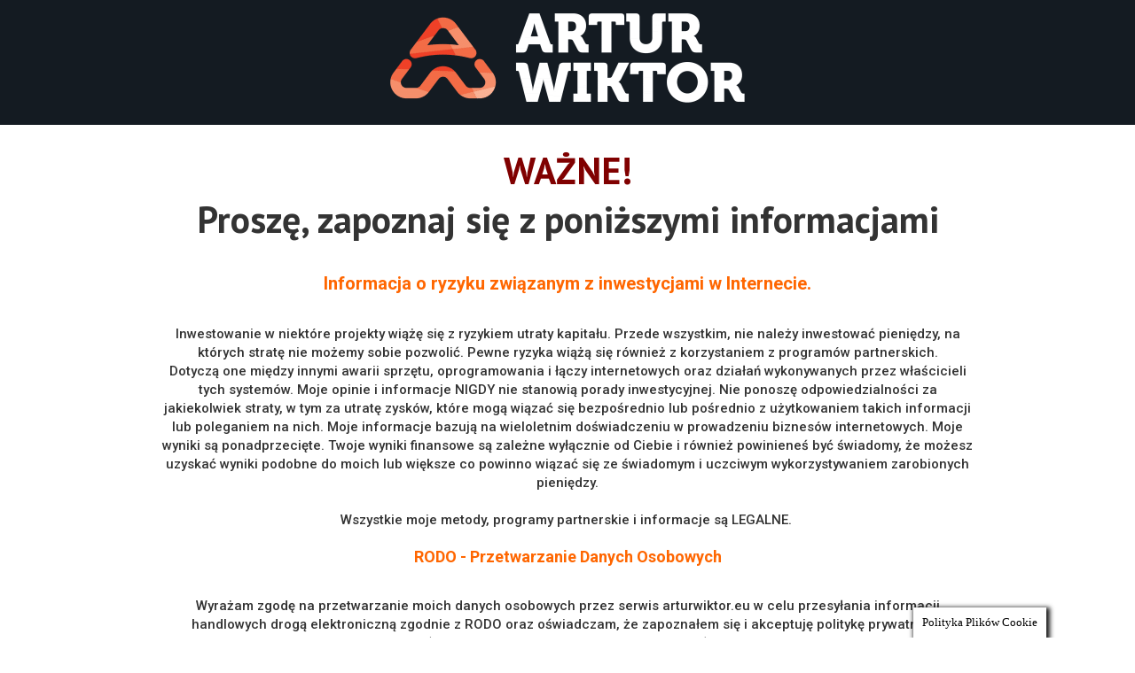

--- FILE ---
content_type: text/css
request_url: https://arturwiktor.eu/wp-content/plugins/top-lp2/assets/css/instabuilder2.css?ver=6.4.7
body_size: 4776
content:
body {
	background-color:#E5E5E5;
}

body:not(.custom-background-image):before,
body:not(.custom-background-image):after {
	height: 0 !important;
}

#entire_wrapper {
	margin:0 !important;
	padding:0 !important;
}
.ib2-box-delay,
.ib2-countdown-reveal {
	display: none;
}
.ib2-box-animation,
.ib2-text-animation {
	visibility: hidden;
}
.ib2-video-player {
	display:block;
}
#ib2-powered-by {
	text-align:center;
	padding:0;
	margin:10px 0 15px;
}
.ib2-field-error {
	color: #cc0000 !important;
	border-color:#cc0000 !important;
}
.ib2-field-error-txt {
	color: #cc0000 !important;
	font-size:12px !important;
}
.el-content {
	margin:0;
	padding:0;
	position: relative;
	max-width:100%;
}
.ib2-section-el {
	position:relative;
	padding:0;
	z-index: 2;
}
.ib2-section-content {
	position:relative;
	padding:0;
	z-index: 2;
	text-align:left;
}
.el-content iframe {
	position:relative;
}
.ib2-section-el > .el-content:after {
	clear: both;
}
.ib2-btn-txt { 
	display: inline-block; 
	margin-left:10px; 
	margin-right:10px; 
}
.ib2-wide-box {
	position:absolute;
	z-index: 1;
	left:0;
	top:0;
} 
.ib2-wide-box,
.ib2-wsection-el {
	margin:0;
	padding:0;
	width:100%;
	max-width:100%;
}
.ib2-countdown-reveal {
	min-height:150px;
	display:none;
	margin-bottom:20px;
}
.ib2-hline {
	margin-top:7px;
}
.ib2-vline {
	margin-right:10px;
}
.ib2-image-el,
.ib2-countdown-el,
.ib2-date-el,
.ib2-comment-el,
.ib2-tabs-el,
.ib2-slide-container {
	margin-bottom:20px;
}
.ib2-button-el {
	margin-bottom:14px;
}
.ib2-button-el .el-content,
.ib2-button-el .el-content a.ib2-button {
	max-width:100% !important;
}
.ib2-image-el .el-caption {
	margin:0;
	padding:7px 0;
	text-align:center;
	display:inline-block;
	font-size:12px !important;
}
.ib2-optin-el {
	margin-bottom: 20px;
}
.ib2-image-hotspot-el .el-content {
	position: relative;
	overflow: hidden;
}
.ib2-hotspot-el {
	position:absolute;
	z-index:10;
	cursor: pointer;
}
.ib2-video-container {
	margin-bottom:24px;
}
.ib2-button {
  	display: inline-block;
	padding: 6px 12px;
  	margin-bottom: 0;
  	font-size: 14px;
  	font-weight: normal;
  	line-height: 1.428571429;
  	text-align: center;
  	vertical-align: middle;
  	cursor: pointer;
  	-webkit-user-select: none;
       -moz-user-select: none;
      	-ms-user-select: none;
         -o-user-select: none;
            user-select: none;
  	background-image: none;
  	border: 1px solid transparent;
  	text-decoration:none;
  	max-width: 100% !important;
}
.ib2-button:hover {
	text-decoration:none;
}
.ib2-content-el,
.el-content-inner {
	max-width:100%;
}
.ib2-box-el > .el-content,
.ib2-box-el > .el-content > .ib2-section-content {
	height: auto !important;
}
.ib2-wide-box {
	position:absolute !important;
}
.ib2-button i {
	display:inline-block !important;
	margin:0 10px !important;
}
.ib2-share-btn {
	float:left;
	margin-left:3px;
}
.ib2-twitter-share {
	max-width:80px;
	overflow:hidden;
}
.ib2-section-content p {
	margin:0;
	margin-bottom:18px;
	line-height: 1.4;
	text-rendering: optimizeLegibility;
}
.ib2-section-content img.wp-post-image {
	margin-bottom: 24px;
	margin-right: 15px;
	border-radius: 3px;
	box-shadow: 0 1px 4px rgba(0, 0, 0, 0.2);
	float:left !important;
}
.ib2-section-content h1,
.ib2-section-content h2,
.ib2-section-content h3,
.ib2-section-content h4,
.ib2-section-content h5,
.ib2-section-content h6 {
	margin: 0 0 20px;
	line-height: 1.2;
	text-rendering: optimizeLegibility;
}
.ib2-section-content h1 {
	font-size: 68px;
	line-height: 1.3;
}
.ib2-section-content h2 {
	font-size: 42px;
	line-height: 1.3;
}
.ib2-section-content h3 {
	font-size: 26px;
	line-height: 1.2;
}
.ib2-section-content h4 {
	font-size: 22px;
	line-height: 1.2;
}
.ib2-section-content h5 {
	font-size: 18px;
	line-height: 1.1;
}
.ib2-section-content h6 {
	font-size: 16px;
	line-height: 1;
}
.ib2-section-content ol,
.ib2-section-content ul {
	margin: 0;
	padding:0 0 10px;
	line-height: 1.5;
}
.ib2-section-content ul ul,
.ib2-section-content ol ol,
.ib2-section-content ul ol,
.ib2-section-content ol ul {
	margin-bottom: 0;
}
.ib2-section-content ul {
	list-style: disc;
	margin-left:15px;
}
.ib2-section-content ol {
	list-style: decimal;
	margin-left:15px;
}
.ib2-section-content blockquote {
	margin-bottom: 24px;
	padding: 24px;
	font-style: italic;
}
.ib2-section-content blockquote p:last-child {
	margin-bottom: 0;
}
img.alignleft {
	margin: 12px 24px 12px 0;
}
img.alignright {
	margin: 12px 0 12px 24px;
}
img.aligncenter {
	margin-top: 12px;
	margin-bottom: 12px;
}
.img-responsive {
	display:inline-block !important;
}
.ib2-section-content dl {
	margin: 0 24px;
}
.ib2-section-content dt {
	font-weight: bold;
	line-height: 1.714285714;
}
.ib2-section-content dd {
	line-height: 1.714285714;
	margin-bottom: 24px;
}
.ib2-section-content ul.nav-tabs {
	margin:0 !important;
}
.ib2-section-content ul.nav-tabs > li {
  float: left;
  margin-bottom: -1px;
}
.ib2-content-el .tab-pane {
	padding:15px 0;
}
.ib2-float-left {
	float:left !important;
	margin: 6px 24px 12px 0;
}
.ib2-float-right {
	float:right !important;
	margin: 6px 0 12px 24px;
}

/* Drop Caps */
.ib2-dc-red {
	color:#990000;
	float: left; 
	font-size: 75px;
	line-height: 60px;
	padding-top: 4px;
	padding-right: 8px;
	padding-left: 3px;
}

.ib2-dc-yellow {
	color:#ffe400;
	float: left; 
	font-size: 75px;
	line-height: 60px;
	padding-top: 4px;
	padding-right: 8px;
	padding-left: 3px;
}

.ib2-dc-green {
	color:#518412;
	float: left; 
	font-size: 75px;
	line-height: 60px;
	padding-top: 4px;
	padding-right: 8px;
	padding-left: 3px;
}

.ib2-dc-blue {
	color:#005073;
	float: left; 
	font-size: 75px;
	line-height: 60px;
	padding-top: 4px;
	padding-right: 8px;
	padding-left: 3px;
}

.ib2-dc-purple {
	color:#891fcc;
	float: left; 
	font-size: 75px;
	line-height: 60px;
	padding-top: 4px;
	padding-right: 8px;
	padding-left: 3px;
}

.ib2-dc-black {
	color:#111111;
	float: left; 
	font-size: 75px;
	line-height: 60px;
	padding-top: 4px;
	padding-right: 8px;
	padding-left: 3px;
}

.ib2-dc-orange {
	color:#fbab27;
	float: left; 
	font-size: 75px;
	line-height: 60px;
	padding-top: 4px;
	padding-right: 8px;
	padding-left: 3px;
}

.ib2-dc-pink {
	color:#da0764;
	float: left; 
	font-size: 75px;
	line-height: 60px;
	padding-top: 4px;
	padding-right: 8px;
	padding-left: 3px;
}

/* Attention Bar */
.ib2-notification-bar {
	position: absolute;
	width: 100%;
	top: 0;
	z-index:99;
}
.ib2-notification-text {
	padding: 10px;
	font-size: 14px;
	text-align: center;
	position: absolute;
	width: 100%;
	border-bottom:2px solid #FFF;
	-webkit-box-shadow: 0 0 5px rgba(0,0,0,0.4);
    -moz-box-shadow:    0 0 5px rgba(0,0,0,0.4);
    box-shadow:         0 0 5px rgba(0,0,0,0.4);
    
	-webkit-animation: initiate 350ms ease;
	-moz-animation: initiate 350ms ease;
	-o-animation: initiate 350ms ease;
	animation: initiate 350ms ease;
}
.ib2-notification-text a.att-url {
	display: inline-block;
	*display: inline;
	margin-left:7px;
	text-decoration: underline !important;
	font-weight: bold;
}
.ib2-notification-text a.att-url:hover {
	text-decoration: none !important;
}
.ib2-notification-bar input {
	display: none;
}
.ib2-notification-bar label {
	cursor: pointer;
	color: #FFF;
	position: absolute;
	z-index: 5;
	display: inline-block;
	text-indent: 100%;
	white-space: nowrap;
	overflow: hidden;
}
.ib2-notification-bar label[for=nb-hide] {
	right: 15px;
	top: 11px;
	width: 24px;
	height: 24px;
	background: url('../img/att-close.png') no-repeat center center;
	
	-webkit-animation: initiate 350ms ease;
	-moz-animation: initiate 350ms ease;
	-o-animation: initiate 350ms ease;
	animation: initiate 350ms ease;
}
.ib2-notification-bar label[for=nb-show] {
	width: 35px;
	height: 40px;
	border-radius: 0px 0px 3px 3px;
	right: 10px;
	background: url('../img/att-show.png') no-repeat center center;
	border-bottom: 2px solid #FFF;
	border-left: 2px solid #FFF;
	border-right: 2px solid #FFF;
	-webkit-box-shadow: 0 0 5px rgba(0,0,0,0.4);
    -moz-box-shadow:    0 0 5px rgba(0,0,0,0.4);
    box-shadow:         0 0 5px rgba(0,0,0,0.4);
}

/* Attention Bar Function */
.ib2-notification-bar input[value=show]:checked ~ label[for=nb-show],
.ib2-notification-bar input[value=hide]:checked ~ label[for=nb-hide],
.ib2-notification-bar input[value=hide]:checked ~ .ib2-notification-text {
	-webkit-transition: ease 350ms;
	-moz-transition: ease 350ms;
	-o-transition: ease 350ms;
	transition: ease 350ms;
	
	-webkit-transform: translateY(-100%);
	-moz-transform: translateY(-100%);
	-o-transform: translateY(-100%);
	transform: translateY(-100%);
}
.ib2-notification-bar input[value=hide]:checked ~ label[for=nb-show],
.ib2-notification-bar input[value=show]:checked ~ label[for=nb-hide],
.ib2-notification-bar input[value=show]:checked ~ .ib2-notification-text {
	-webkit-transition: ease 350ms;
	-moz-transition: ease 350ms;
	-o-transition: ease 350ms;
	transition: ease 350ms;
	
	-webkit-transform: translateY(0%);
	-moz-transform: translateY(0%);
	-o-transform: translateY(0%);
	transform: translateY(0%);
}

/* Inital Animation */
@-webkit-keyframes initiate {
 	0% {
		-webkit-transform:translateY(-100%);
 	}
 	50% {
 		-webkit-transform:translateY(-50%);
 	}
 	100% {
 		-webkit-transform:translateY(0%);
 	} 
}
@-moz-keyframes initiate {
 	0% {
		-moz-transform:translateY(-100%);
 	}
 	50% {
 		-moz-transform:translateY(-50%);
 	}
 	100% {
 		-moz-transform:translateY(0%);
 	} 
}
@-o-keyframes initiate {
 	0% {
		-o-transform:translateY(-100%);
 	}
 	50% {
 		-o-transform:translateY(-50%);
 	}
 	100% {
 		-o-transform:translateY(0%);
 	} 
}
@keyframes initiate {
 	0% {
		transform:translateY(-100%);
 	}
 	50% {
 		transform:translateY(-50%);
 	}
 	100% {
 		transform:translateY(0%);
 	} 
}

/* 3 Steps Opt-In */
.ib2-optslide-el {
	margin-bottom:20px;
}
.ib2-section-slide-2,
.ib2-section-slide-3 {
	display: none;
}

/* Bullets */
.ib2-section-content ul.green-check1 {
	list-style:none !important;
}
.ib2-section-content ul.green-check1 li {
	padding:0 0 24px 45px !important;
	background:url(../img/graphics/bullets/check-green.png) no-repeat top left !important;
}

.ib2-section-content ul.red-check1 {
	list-style:none !important;
}
.ib2-section-content ul.red-check1 li {
	padding:0 0 24px 45px !important;
	background:url(../img/graphics/bullets/check-red.png) no-repeat top left !important;
}

.ib2-section-content ul.blue-check1 {
	list-style:none !important;
}
.ib2-section-content ul.blue-check1 li {
	padding:0 0 24px 45px !important;
	background:url(../img/graphics/bullets/check-blue.png) no-repeat top left !important;
}

.ib2-section-content ul.green-check2 {
	list-style:none !important;
}
.ib2-section-content ul.green-check2 li {
	padding:0 0 20px 45px !important;
	background:url(../img/graphics/bullets/check-green2.png) no-repeat top left !important;
}

.ib2-section-content ul.red-check2 {
	list-style:none !important;
}
.ib2-section-content ul.red-check2 li {
	padding:0 0 20px 45px !important;
	background:url(../img/graphics/bullets/check-red2.png) no-repeat top left !important;
}

.ib2-section-content ul.blue-check2 {
	list-style:none !important;
}
.ib2-section-content ul.blue-check2 li {
	padding:0 0 20px 45px !important;
	background:url(../img/graphics/bullets/check-blue2.png) no-repeat top left !important;
}

.ib2-section-content ul.green-check3 {
	list-style:none !important;
}
.ib2-section-content ul.green-check3 li {
	padding:0 0 20px 40px !important;
	background:url(../img/graphics/bullets/check-circle-green.png) no-repeat top left !important;
}

.ib2-section-content ul.red-check3 {
	list-style:none !important;
}
.ib2-section-content ul.red-check3 li {
	padding:0 0 20px 40px !important;
	background:url(../img/graphics/bullets/check-circle-red.png) no-repeat top left !important;
}

.ib2-section-content ul.blue-check3 {
	list-style:none !important;
}
.ib2-section-content ul.blue-check3 li {
	padding:0 0 20px 40px !important;
	background:url(../img/graphics/bullets/check-circle-blue.png) no-repeat top left !important;
}
.ib2-section-content ul.big-plus {
	list-style:none !important;
}
.ib2-section-content ul.big-plus li {
	padding:0 0 30px 40px !important;
	background:url(../img/graphics/bullets/plus.png) no-repeat top left !important;
}
.ib2-section-content ul.small-plus {
	list-style:none !important;
}
.ib2-section-content ul.small-plus li {
	padding:0 0 20px 25px !important;
	background:url(../img/graphics/bullets/plus-small.png) no-repeat top left !important;
}
.ib2-section-content ul.cross-list1 {
	list-style:none !important;
}
.ib2-section-content ul.cross-list1 li {
	padding:0 0 25px 35px !important;
	background:url(../img/graphics/bullets/cross.png) no-repeat top left !important;
}
.ib2-section-content ul.cross-list2 {
	list-style:none !important;
}
.ib2-section-content ul.cross-list2 li {
	padding:0 0 26px 35px !important;
	background:url(../img/graphics/bullets/cross2.png) no-repeat top left !important;
}
.ib2-section-content ul.forbid-list1 {
	list-style:none !important;
}
.ib2-section-content ul.forbid-list1 li {
	padding:0 0 20px 35px !important;
	background:url(../img/graphics/bullets/forbid.png) no-repeat top left !important;
}
.ib2-section-content ul.arrow-green-list {
	list-style:none !important;
}
.ib2-section-content ul.arrow-green-list li {
	padding:0 0 18px 25px !important;
	background:url(../img/graphics/bullets/arrow-green.png) no-repeat top left !important;
}
.ib2-section-content ul.arrow-blue-list {
	list-style:none !important;
}
.ib2-section-content ul.arrow-blue-list li {
	padding:0 0 18px 25px !important;
	background:url(../img/graphics/bullets/arrow-blue.png) no-repeat top left !important;
}

.ib2-section-content ul.big-arrow-green-list {
	list-style:none !important;
}
.ib2-section-content ul.big-arrow-green-list li {
	padding:0 0 26px 35px !important;
	background:url(../img/graphics/bullets/arrow-green-big.png) no-repeat top left !important;
}
.ib2-section-content ul.big-arrow-blue-list {
	list-style:none !important;
}
.ib2-section-content ul.big-arrow-blue-list li {
	padding:0 0 26px 35px !important;
	background:url(../img/graphics/bullets/arrow-blue-big.png) no-repeat top left !important;
}

.ib2-section-content ul.lock-list {
	list-style:none !important;
}
.ib2-section-content ul.lock-list li {
	padding:0 0 26px 35px !important;
	background:url(../img/graphics/bullets/lock.png) no-repeat top left !important;
}
.ib2-section-content ul.lock-list {
	list-style:none !important;
}
.ib2-section-content ul.lock-list li {
	padding:0 0 26px 35px !important;
	background:url(../img/graphics/bullets/lock.png) no-repeat top left !important;
}

.ib2-section-content ul.tag-list {
	list-style:none !important;
}
.ib2-section-content ul.tag-list li {
	padding:0 0 26px 35px !important;
	background:url(../img/graphics/bullets/tag.png) no-repeat top left !important;
}
.ib2-section-content ul.tag-list {
	list-style:none !important;
}
.ib2-section-content ul.tag-list li {
	padding:0 0 26px 35px !important;
	background:url(../img/graphics/bullets/tag.png) no-repeat top left !important;
}

.ib2-section-content ul.star-list {
	list-style:none !important;
}
.ib2-section-content ul.star-list li {
	padding:0 0 26px 35px !important;
	background:url(../img/graphics/bullets/star.png) no-repeat top left !important;
}
.ib2-section-content ul.star-list {
	list-style:none !important;
}
.ib2-section-content ul.star-list li {
	padding:0 0 26px 35px !important;
	background:url(../img/graphics/bullets/star.png) no-repeat top left !important;
}

.ib2-section-content ul.bulb-list {
	list-style:none !important;
}
.ib2-section-content ul.bulb-list li {
	padding:0 0 26px 35px !important;
	background:url(../img/graphics/bullets/lightbulb.png) no-repeat top left !important;
}
.ib2-section-content ul.bulb-list {
	list-style:none !important;
}
.ib2-section-content ul.bulb-list li {
	padding:0 0 26px 35px !important;
	background:url(../img/graphics/bullets/lightbulb.png) no-repeat top left !important;
}

.ib2-section-content ul.zoom-list {
	list-style:none !important;
}
.ib2-section-content ul.zoom-list li {
	padding:0 0 26px 35px !important;
	background:url(../img/graphics/bullets/zoom.png) no-repeat top left !important;
}
.ib2-section-content ul.zoom-list {
	list-style:none !important;
}
.ib2-section-content ul.zoom-list li {
	padding:0 0 26px 35px !important;
	background:url(../img/graphics/bullets/zoom.png) no-repeat top left !important;
}

.ib2-section-content ul.heart-list {
	list-style:none !important;
}
.ib2-section-content ul.heart-list li {
	padding:0 0 26px 35px !important;
	background:url(../img/graphics/bullets/heart2.png) no-repeat top left !important;
}
.ib2-section-content ul.heart-list {
	list-style:none !important;
}
.ib2-section-content ul.heart-list li {
	padding:0 0 26px 35px !important;
	background:url(../img/graphics/bullets/heart2.png) no-repeat top left !important;
}
/* Quiz */
.ib2-quiz-el {
	margin:0;
	padding:0;
	padding-bottom:20px;
}

/* Pop Up */
.ib2-popup-bg {
	display:none;
	position:fixed;
	height:100%;
	width:100%;
	top:0;
	left:0;
	background:#000;
	z-index:1021;
	opacity:0.5;
}
.ib2-popup {
	display:none;
	position:fixed;
	z-index:1023;
	overflow: visible !important;
}

@media only screen and (max-width: 767px) {
	.ib2-popup {
		max-width: 96% !important;
		height: 480px !important;
		max-height: 480px !important;
	}
	.ib2-pop-content {
		height: 480px !important;
		max-height: 480px !important;
		padding-right: 30px !important;
		overflow: auto !important;
	}
}
.ib2-close-pop {
	display:block;
	height:30px;
	width:30px;
	position: absolute;
	z-index:1024;
	top:-15px;
	right: -15px;
}

/* Slider */
#ib2-bottom-slider {
	width:100%;
	max-width: 100%;
	z-index: 30;
	position:fixed;
	left: 0;
	bottom: 0;
	display: none;
}
.close-bottom-slider {
	position:absolute;
	top:10px;
	right:5px;
}
/* MENU */
/* Base menu style */
.ib2-menu-el {
	margin:0;
	padding:0;
	z-index: 50;
}
ul.ib2-navi ul {
	display: none;
}
ul.ib2-navi li:hover > ul {
	display: block;
}
ul.ib2-navi {
  	margin: 0;
  	padding: 0;
  	list-style: none;
  	position: relative;
	display: inline-block;
}
ul.ib2-navi li {
	margin:0;
	padding:0;
  	float:left;
}
ul.ib2-navi li a {
	display: block;
	height:100%;
	text-decoration: none;
}
ul.ib2-navi ul {
	background: #F5F5F5;
	border-radius: 0px;
	padding: 0;
	position: absolute;
	top: 100%;
	margin: 0;
  	list-style: none;
  	z-index:40;
}
ul.ib2-navi ul li {
	margin:0;
	float: none; 
	border-top: 1px solid #FFF;
	border-bottom: 1px solid #E5E5E5;
	position: relative;
	text-align:left;
}
ul.ib2-navi ul li a {
	width: 200px;
	display:block;
	padding:6px 15px;
}
ul.ib2-navi ul ul {
	position: absolute; left: 100%; top:0;
}

/* Plain menu style */
ul.ib2-navi-plain {
  	background-color: transparent;
  	background-image: none;
}
ul.ib2-navi-plain li a {
	padding: 5px 15px;
}
ul.ib2-navi-plain li a:hover,
ul.ib2-navi-plain li a:focus {
	text-decoration: underline;
}
ul.ib2-navi-plain ul li a {
	padding: 5px 15px;
}
/* Plain Pipe menu style */
ul.ib2-navi-plain-pipe {
  	background-color: transparent;
  	background-image: none;
}
ul.ib2-navi-plain-pipe li a {
	padding: 5px 20px;
	border-right: 1px solid #E5E5E5;
}
ul.ib2-navi-plain-pipe li a:hover,
ul.ib2-navi-plain-pipe li a:focus {
	text-decoration: underline;
}
ul.ib2-navi-plain-pipe li:last-child a {
	border-right: none;
}
ul.ib2-navi-plain-pipe ul li a {
	padding: 5px 20px;
	border-right: none;
}
/* Glossy and Box menu style */
ul.ib2-navi-flat-box li a,
ul.ib2-navi-glossy li a {
	padding: 10px 20px;
}
ul.ib2-navi-flat-box ul li a,
ul.ib2-navi-glossy ul li a {
	padding: 10px 20px;
}

/* Menu Toggle for Mobile Devices */
.ib2-navbar-toggle {
  position: relative;
  float: right;
  padding: 9px 10px;
  margin-top: 8px;
  margin-right: 15px;
  margin-bottom: 8px;
  background-color: transparent;
  background-image: none;
  border: 1px solid #CCC;
  border-radius: 4px;
}
.ib2-navbar-toggle:focus {
  outline: 0;
}
.ib2-navbar-toggle .icon-bar {
  display: block;
  width: 22px;
  height: 2px;
  border-radius: 1px;
}
.ib2-navbar-toggle .icon-bar + .icon-bar {
  margin-top: 4px;
}
.ib2-navbar-toggle .icon-bar {
  background-color: #888;
}

@media (min-width: 768px) {
	.ib2-navbar-toggle {
		display: none;
  	}
}

/* Form Fields */
.form-fields .input-lg {
	font-size: 16px;
}
.form-fields .input-ln {
	width: 290px !important;
	max-width: 100%;
}
.form-fields .field-normal-thick {
	font-weight: bold;
	border-width:3px;
	-webkit-border-radius: 10px !important;
	border-radius: 10px !important;
}
.form-fields .field-sharp {
	-webkit-border-radius: 0px !important;
	border-radius: 0px !important;
}
.form-fields .field-sharp-thick {
	font-weight: bold;
	border-width:3px;
	-webkit-border-radius: 0px !important;
	border-radius: 0px !important;
}
.ib2-field-hidden {
	display:none !important;
	visibility: hidden  !important;
}
.ib2-form-submit {
	width:100%;
	max-width:100%;
}
.ib2-form-image {
	max-width:100%;
	height:auto;
}
.ib2-form-image:focus,
.ib2-form-image:hover,
.ib2-form-image:active {
	-webkit-box-shadow: none !important;
	box-shadow: none !important;
}
.form-fields,
.button-fields {
	margin:0;
	padding:0;
}
.form-inline .form-fields {
	margin-bottom:10px;
}
.form-inline .ib2-button {
	padding: 3px 15px;
	max-width:100%;
}
.button-container {
	padding:0 5px;
}
.form-inline .submit-sm {
	padding: 1px 15px !important;
}
.form-inline .submit-lg {
	padding: 9px 15px !important;
}
.form-inline .ib2-form-submit {
	width: 100%;
	max-width:100%;
}
.form-inline .ib2-form-image {
	width: auto !important;
	max-width:100%;
	height:auto;
}
.form-inline .form-control {
	width: auto;
	min-width:200px;
	max-width:100%;
	margin-right:5px;
}

/* Form Icons */
.field-mail-icon {
	background-image: url('../img/mail-env-icon.png') !important;
	background-repeat: no-repeat !important;
	background-position: right center !important;
	padding-right:25px !important;
}
.field-user-icon {
	background-image: url('../img/mail-user-icon.png') !important;
	background-repeat: no-repeat !important;
	background-position: right center !important;
	padding-right:25px !important;
}
.field-clock-icon {
	background-image: url('../img/mail-clock-icon.png') !important;
	background-repeat: no-repeat !important;
	background-position: right center !important;
	padding-right:25px !important;
}
.field-search-icon {
	background-image: url('../img/mail-search-icon.png') !important;
	background-repeat: no-repeat !important;
	background-position: right center !important;
	padding-right:25px !important;
}
.field-phone-icon {
	background-image: url('../img/mail-phone-icon.png') !important;
	background-repeat: no-repeat !important;
	background-position: right center !important;
	padding-right:25px !important;
}
.field-mobile-icon {
	background-image: url('../img/mail-mobile-icon.png') !important;
	background-repeat: no-repeat !important;
	background-position: right center !important;
	padding-right:25px !important;
}
.field-home-icon {
	background-image: url('../img/mail-home-icon.png') !important;
	background-repeat: no-repeat !important;
	background-position: right center !important;
	padding-right:25px !important;
}

/* Facebook Optin */
.ib2-facebook-optin {
	margin-top:18px;
	text-align:center;
	max-width:100%;
}
.ib2-fb-button,
.ib2-fb-button:visited {
	position: relative;
	display: inline-block;
	max-width:90%;
	height: 36px;
	padding: 0 1em;
	border: 1px solid #999;
	border-radius: 2px;
	margin: 0;
	text-align: center;
	text-decoration: none;
	font-size: 18px;
	line-height: 36px;
	white-space: nowrap;
	cursor: pointer;
	color: #FFF;
	background: #fff;
	-webkit-box-sizing: content-box;
	-moz-box-sizing: content-box;
	box-sizing: content-box;
	-webkit-user-select: none;
	-moz-user-select: none;
	-ms-user-select: none;
	user-select: none;
	border-color: #29447e;
	border-bottom-color: #1a356e;
	background-color: #5872a7;
	background-image: -webkit-gradient(linear, 0 0, 0 100%, from(#637bad), to(#5872a7));
	background-image: -webkit-linear-gradient(#637bad, #5872a7);
	background-image: -moz-linear-gradient(#637bad, #5872a7);
	background-image: -ms-linear-gradient(#637bad, #5872a7);
	background-image: -o-linear-gradient(#637bad, #5872a7);
	background-image: linear-gradient(#637bad, #5872a7);
	-webkit-box-shadow: inset 0 1px 0 #879ac0;
	box-shadow: inset 0 1px 0 #879ac0;
	/* iOS */
	-webkit-appearance: none; /* 1 */
	/* IE6/7 hacks */
	*overflow: visible; /* 2 */
	*display: inline; /* 3 */
	*zoom: 1; /* 3 */
}
.ib2-fb-button:hover,
.ib2-fb-button:focus {
	color: #FFF;
	text-decoration: none;
	background-color: #3b5998;
}
.ib2-fb-button:active {
	color: #fff;
	background-color: #4f6aa3;
	-webkit-box-shadow: inset 0 1px 0 #45619d;
	box-shadow: inset 0 1px 0 #45619d;
	text-decoration: none;
}
.ib2-fb-button:before {
	content: "";
	float: left;
	width: 36px;
	height: 36px;
	background: url(../img/social-icons.png) no-repeat 99px 99px;
	border-right: 1px solid #465f94;
	margin: 0 1em 0 -1em;
	background-position: 0 -22px;
}
.ib2-fb-button::-moz-focus-inner {
	border: 0;
	padding: 0;
}
/* Countdown */
.ib2-countdown-style {
	font-weight: bold;
}
.ib2-countdown-style .ib2-digit {
	display:inline-block !important;
	margin-right:15px !important;
	text-align:center !important;
	padding:5px 15px;
	line-height: 1;
	-webkit-border-radius: 5px;
	border-radius: 5px;
	border:1px solid transparent;
}
.ib2-countdown-shadow .ib2-digit {
	-webkit-box-shadow: 0 3px 8px 2px rgba(0,0,0,0.2);
	box-shadow: 0 3px 8px 2px rgba(0,0,0,0.2);
}
.ib2-countdown-style .ib2-digit:first-child {
	margin-left:15px;
}
.ib2-countdown-style .ib2-digit-txt {
	display:block  !important;
	font-size:13px  !important;
	text-align:center  !important;
	font-weight: normal !important;
	text-shadow: none !important;
	line-height: 1.3 !important;
}
.ib2-section-col {
	float:left;
}

/* Circular Countdown */
.ib2-circular-countdown {
	position: relative;
	width: 680px;
	margin-left:auto;
	margin-right:auto;
	max-width:100%;
}
.clock-item .wrap {
	width: 100% !important;
	height: auto !important;
	padding-left: 0 !important;
	padding-right: 0 !important;
}
.clock-item .wrap .inner {
	position: relative !important;
	width: 100% !important;
	height: auto !important;
}
.clock-background {
	position:absolute;
	border-radius: 50%;
	height: 100%;
	width:100%;
}
.clock-canvas {
	border-radius: 50%;
	height: 0px;
	padding-bottom: 100%;
}
.text {
	margin-top: -35px;
	position: absolute;
	top: 50%;
	text-align: center;
	width: 100%;
}
.text .val {
	font-size: 50px;
	line-height:1.1;
	margin:0;
	padding:0;
}
.text .type-time {
	font-size: 12px;
	margin:0;
	padding:0;
}

/* Hotspot Blink */
.hotspot-blink {
    animation: 0.6s ease-in 0s normal none infinite running ib2_hotspot_blink;
    opacity: 0.8;
}
@keyframes ib2_hotspot_blink {
	100% {
	    opacity: 0.2;
	}
}
@keyframes ib2_hotspot_blink {
	100% {
	    opacity: 0.2;
	}
}

/* FIX FOR THE UNWANTED EXTRA GAP */
.ib2-image-el,
.ib2-video-container {
	overflow: hidden;
}

/* Columns on Mobile */
@media only screen and (max-width: 767px) {
	.ib2-section-content h1 {
	font-size: 58px;
	line-height: 1.3;
	}
	.ib2-section-content h2 {
		font-size: 32px;
		line-height: 1.3;
	}
	.ib2-section-content h3 {
		font-size: 24px;
		line-height: 1.2;
	}
	.ib2-section-content h4 {
		font-size: 20px;
		line-height: 1.2;
	}
	.ib2-section-content h5 {
		font-size: 16px;
		line-height: 1.1;
	}
	.ib2-section-content h6 {
		font-size: 14px;
		line-height: 1;
	}
	
	.ib2-button,
  	a.ib2-button {
  		font-size: 135% !important;
  	}
  	
	.ib2-section-content ol,
	.ib2-section-content ul {
		margin: 0;
		padding:0 0 10px;
		line-height: 1.5;
	}
  	
  	.ib2-countdown-style {
  		font-size:42px !important;
	}
	
  	.ib2-countdown-style .ib2-digit {
		display:inline-block !important;
		margin-right:10px !important;
		padding:5px 8px !important;
		-webkit-box-shadow: 0 3px 8px 2px rgba(0,0,0,0.1);
		box-shadow: 0 3px 8px 2px rgba(0,0,0,0.1);
	}

  	.ib2-countdown-style .ib2-digit-txt {
		font-size:12px  !important;
		text-align:center  !important;
		font-weight: normal !important;
		line-height: 1.1 !important;
	}
	
	.ib2-hline {
		margin-left:auto !important;
		margin-right:auto !important;
	}
	
	.ib2-section-content ul {
		margin-left: 30px !important;
		margin-right: 15px !important;
	}
	
	.ib2-section-content ul li {
		text-align: left !important;
	}
	
	.ib2-button,
  	a.ib2-button {
  		min-width:98% !important;
  		max-width:98% !important;
  		min-height: 20px !important;
  		height: auto !important;
  	} 
}

@media only screen and (max-width: 480px) {
	.ib2-section-el,
	.ib2-section-content {
		max-width:100% !important;
		height: auto !important;
		min-height: 10px !important;
	}
	
	.el-content {
		min-width:98% !important;
  		max-width:100% !important;
  		margin-left: auto !important;
  		margin-right: auto !important;
  		min-height: 10px !important;
  		height: auto !important;
  	}
  	
  	.ib2-section-content.ib2-section-col,
	.ib2-section-col {
		margin-left: auto !important;
		margin-right: auto !important;
		min-height: 10px !important;
		width: 100% !important;
		float: none !important;
		display: block;
		height: auto !important;
		text-align: center !important;
  	}
  	
  	.ib2-optin-el {
  		max-width:97% !important;
  	}
  	
  	.ib2-button-el,
  	.ib2-section-col .ib-content-el,
  	.ib2-section-col h1,
  	.ib2-section-col h2, 
  	.ib2-section-col h3, 
  	.ib2-section-col h4, 
  	.ib2-section-col h5, 
  	.ib2-section-col h6,
  	.ib2-section-col p {
  		text-align: center !important;
  	}
  	
  	.ib2-box-el > .el-content {
  		text-align: center !important;
  	}
  	.ib2-box-el .ib2-section-content {
  		display: inline-block !important;	
  	}
  	
  	.ib2-button,
  	a.ib2-button {
  		min-width:98% !important;
  		max-width:98% !important;
  		min-height: 20px !important;
  		height: auto !important;
  		font-size: 1.2em !important;
  	}

  	.ib2-countdown-style {
  		font-size:1.4em !important;
	}
	
	.ib2-countdown-style .ib2-digit {
		display:inline-block !important;
		margin-right:5px !important;
		padding:5px 8px !important;
		-webkit-box-shadow: 0 3px 8px 2px rgba(0,0,0,0.1);
		box-shadow: 0 3px 8px 2px rgba(0,0,0,0.1);
	}

  	.ib2-countdown-style .ib2-digit-txt {
		font-size:9px  !important;
		text-align:center  !important;
		font-weight: normal !important;
		line-height: 1.1 !important;
	}
	
	.ib2-section-el > .el-content {
		background-attachment: scroll !important;
		height: inherit !important;
	}
	
	.ib2-section-content h1 {
		font-size: 28px !important;
		line-height: 1.2;
	}
	.ib2-section-content h2 {
		font-size: 26px !important;
		line-height: 1.1;
	}
	.ib2-section-content h3 {
		font-size: 22px !important;
		line-height: 1.1;
	}
	.ib2-section-content h4 {
		font-size: 18px !important;
		line-height: 1.1;
	}
	.ib2-section-content h5 {
		font-size: 14px !important;
		line-height: 1.1;
	}
	.ib2-section-content h6 {
		font-size: 12px !important;
		line-height: 1;
	}
}

.vid-fullscreen-bg {
    position: absolute;
    top: 0;
    right: 0;
    bottom: 0;
    left: 0;
    overflow: hidden;
}

.fullscreen-bg-video {
    position: absolute;
    top: 50%;
    left: 50%;
    width: auto;
    height: auto;
    min-width: 100%;
    min-height: 100%;
    -webkit-transform: translate(-50%, -50%);
       -moz-transform: translate(-50%, -50%);
        -ms-transform: translate(-50%, -50%);
	    transform: translate(-50%, -50%);
}

@media (max-width: 767px) {
    .vid-fullscreen-bg, .fullscreen-bg-video {
        display: none;
    }
}

--- FILE ---
content_type: application/javascript
request_url: https://arturwiktor.eu/wp-content/plugins/top-lp2/assets/js/instabuilder2.js?ver=2.5.0
body_size: 7674
content:
;(function($) {
	var $is_popup = 0, current_popup = '', $is_slider = 0, leavepop = 0;
	
	var pgIframes = {};
	var circleSeconds = {};
    var circleMinutes = {};
    var circleHours = {};
    var circleDays = {};

    var layerSeconds = {};
    var layerMinutes = {};
    var layerHours = {};
    var layerDays = {};
    
    var circleBgSeconds = {};
    var circleBgMinutes = {};
    var circleBgHours = {};
    var circleBgDays = {};

    var layerBgSeconds = {};
    var layerBgMinutes = {};
    var layerBgHours = {};
    var layerBgDays = {};
    
    var circularTime = {};
    
	// Powered By
	if ( powered_by == 'yes' ) {
		if ( !$('#ib2-powered-by').length ) {
			var aff_url = powered_by_link;
		
			if ( aff_url == '' ) aff_url = 'http://instabuilder.com';
			$('#entire_wrapper').append('<div id="ib2-powered-by"><a href="' + aff_url + '" target="_blank"><img src="' + powered_img + '" class="img-responsive" /></a></div>');
		}
	} else {
		if ( $('#ib2-powered-by').length ) {
			$('#ib2-powered-by').remove();
		}
	}
		
	// Adjust font size for mobile
	$('p').find('span').each(function(){
		var ps = $(this), origFont = ps.css('fontSize').replace(/px/gi, '');
		if ( origFont > 18 && $(window).width() <= 480 ) {
			var newSize = 0.7 * origFont;
			ps.css('font-size', newSize + 'px');
		}
	});
	
	$(window).load(function(){
		// Fix TwentyFifteen CSS conflict
		$('#twentyfifteen-style-css').remove();
		$('#twentyfifteen-fonts-css').remove();
		$('#twentyfifteen-ie-css').remove();
		$('#twentyfifteen-ie7-css').remove();
		
		// Date Elements
		if ( $('.ib2-date-el').length ) {
			$('.ib2-date-el').each(function(){
				var d = $(this), format = d.data('format'), offset = d.data('tz');
				
				d.text(moment().tz(offset).format(format));
			});
		}
		
		// Try to fix sub-menu display
		if ( $('.ib2-section-el').length ) {
			var zindex = 999;
			$('.ib2-section-el').each(function(i){
				var sec = $(this);
				
				if ( !sec.find('.ib2-navi').length ) return true;
				
				sec.css('z-index', zindex);
				
				zindex = zindex - 1;
				
			});
		}
		// Fix Webinar form URL
		if ( $('form').length ) {
			$('form').each(function(i){
				var f = $(this);
				if ( f.find('input[name=_webinar_key]').length ) {
					f.attr('action', webinar_url);
				}
			});
		}
		
		// Fix Video
		if ( $('.ib2-video-container').length ) {
			$('.ib2-video-container').each(function(i){
				var v = $(this);
				if ( v.find('script').length ) {
					v.find('.embed-responsive').removeClass('embed-responsive embed-responsive-16by9');
				}
			});
		}
		
		// remove unnecessary elements
		$('.gr-textarea-btn').parent().remove();
		$('.gr-textarea-btn').remove();
		
		// unused menu button...
		$('button.ib2-navbar-toggle').remove();
		
		$('[id]').each(function (i) {
    		var ids = $('[id="' + this.id + '"]');
    		if ( ids.length > 1 ) {
    			if ( ids.hasClass('ib2-content-el') || ids.hasClass('ib2-section-el') )
    				$('[id="' + this.id + '"]:gt(0)').remove();
    		}
		});
		
		if ( $('.ib2-menu-el').length ) {
			$('.ib2-menu-el').each(function(i){
				var m = $(this), menu = m.data('menu'), style = m.data('style'),
				id = m.attr('id');
				
				if ( menu == 'none' || m.hasClass('ib2-new-navi') || m.hasClass('ib2-updated-navi') ) return true;
				
				$.post(ib2ajaxurl, {
						action: 'update_menu',
						menu: menu,
						style: style,
						menu_id: id
					}, function(response){
						if ( response.success ) {
							m.find('nav').html(response.output);
						}
					});
			});
		}
	});
	
	// ================== VIDEO BACKGROUND CONTROL ======================
	$('body').on('click', '.bgvid-play', function(e) { // play button
            $('.ib2-ytube-play').hide();
			$('.ib2-ytube-pause').show();
            bgPlayer.playVideo();

            e.preventDefault();
        });

    $('body').on('click', '.bgvid-pause', function(e) { // pause button
            $('.ib2-ytube-play').show();
			$('.ib2-ytube-pause').hide();
            bgPlayer.pauseVideo();

            e.preventDefault();
        });

    $('body').on('click', '.bgvid-mute', function(e) { // mute button
            e.preventDefault();
            var isMuted = bgPlayer.isMuted();
            (isMuted) ? bgPlayer.unMute() : bgPlayer.mute();

            var $this = $(this);
			if ( isMuted ) {
				$('li.ib2-ytube-mute a').css('background-position', 'left top');
				$this.data('mute', 'no');
				$this.attr('data-mute', 'no');
			} else {
				$('li.ib2-ytube-mute a').css('background-position', 'left bottom');
				$this.data('mute', 'yes');
				$this.attr('data-mute', 'yes');
			}
        });

    $('body').on('click', '.bgvid-volume-down', function(e) { // volume down button
            var currentVolume = bgPlayer.getVolume(),
            	newVolume;

            if ( currentVolume < 10 ) 
            	currentVolume = 10;

            newVolume = currentVolume - 10;
            bgPlayer.setVolume(newVolume);

            if ( newVolume <= 0 ) {
				$('li.ib2-ytube-mute a').css('background-position', 'left bottom');
				$('.tubular-mute').data('mute', 'yes');
				$('.tubular-mute').attr('data-mute', 'yes');
			}
			e.preventDefault();
        });

    $('body').on('click', '.bgvid-volume-up', function(e) { // volume up button
            if ( bgPlayer.isMuted() ) 
            	bgPlayer.unMute(); // if mute is on, unmute

            var currentVolume = bgPlayer.getVolume();
            if ( currentVolume > 90 ) 
            	currentVolume = 90;

            var newVolume = currentVolume + 10;
            bgPlayer.setVolume(newVolume);

            if ( newVolume >= 1 ) {
				$('li.ib2-ytube-mute a').css('background-position', 'left top');
				$('.tubular-mute').data('mute', 'no');
				$('.tubular-mute').attr('data-mute', 'no');
			}
			e.preventDefault();
        });
	
	// ================== ATTENTION BAR ======================
	
	if ( ib2_attbar == 0 ) {
		$('body').css('paddingTop', '0px');
	} else {
		var attHeight = $('.ib2-notification-text').outerHeight() - 2;
		$('body').css('paddingTop', attHeight + 'px');
	}
	
	$('label[for*="nb-hide"]').click(function(e){
		$('body').css('paddingTop', '0px');
	});
	
	$('label[for*="nb-show"]').click(function(e){
		var attHeight = $('.ib2-notification-text').outerHeight() - 2;
		$('body').css('paddingTop', attHeight + 'px');
	});
	
	// ================== 3 STEPS OPTIN ======================
	$('a[href*="#go-to-step-2"]').click(function(e){
		var hw = $('.ib2-section-slide-1').outerWidth();
		$('.ib2-section-slide-1').hide({
			direction: 'left', distance: hw
		});
		$('.ib2-section-slide-2').show("bounce", {}, 500);
		e.preventDefault();	
	});
	
	$('a[href*="#go-to-step-3"]').click(function(e){
		var hw = $('.ib2-section-slide-2').outerWidth();
		$('.ib2-section-slide-2').hide({
			direction: 'left', distance: hw
		});
		$('.ib2-section-slide-3').show("bounce", {}, 500);
		e.preventDefault();
	});
	
	// ================== DELAY & ANIMATION ======================
	if ( $('.ib2-box-delay').length ) {
		$('.ib2-box-delay').each(function(){
			var b = $(this), id = b.attr('id'),
			delay = b.data('delay').split(":"),
			hour = parseInt(delay[0]), min = parseInt(delay[1]),
			secs = parseInt(delay[2]),
			anim = b.data('animation'),
			options = {};
			
			hour = hour * 60 * 60;
			min = min * 60;
			
			var hold = (hour + min + secs) * 1000;
			
			eldelay = setTimeout(function(){
				if ( anim == 'none' ) {
					$('#' + id).removeClass('ib2-box-delay');
				} else {
					effectClass = animation_map(anim);
					$('#' + id).removeClass('ib2-box-delay');
					
					$('#' + id).removeClass('ib2-box-animation')
							.addClass('animated ' + effectClass);	
				}
			}, hold);
		});
	}
	
	var animWinHeight = $(window).height();
	if ( $('.ib2-text-animation, .ib2-box-animation').length ) {
		var currentTop = $(window).scrollTop();
		$('.ib2-text-animation, .ib2-box-animation').each(function(){
			var te = $(this), id = te.attr('id'), anim = $('#' + id).data('animation');
			
			if ( currentTop < 10 && ( $('#' + id).offset().top < (animWinHeight*0.75) ) ) {
				effectClass = animation_map(anim);
				te.removeClass('ib2-text-animation ib2-box-animation')
					.addClass('animated ' + effectClass);
			}
		});
	}

	$(window).scroll(function () {
   		var winPos = $(window).scrollTop();
		if ( $('.ib2-text-animation, .ib2-box-animation').length ) {
			$('.ib2-text-animation, .ib2-box-animation').each(function(){
				var te = $(this), offset = te.offset(),
				id = te.attr('id'), anim = te.data('animation');
				if ( te.hasClass('animated') ) return true;
				if ( te.hasClass('ib2-box-delay') ) return true;
				if ( te.hasClass('ib2-popup') ) return true;
				if ( te.hasClass('ib2-slider-el') ) return true;
			
				if ( te.offset().top < winPos + (animWinHeight*0.75) ) {
					effectClass = animation_map(anim);
					te.removeClass('ib2-text-animation ib2-box-animation')
						.addClass('animated ' + effectClass);
			   	}
			});
		}
	});
	
	// ================== QUIZ ======================
	
	if ( $('.answers-radio').length ) {
		$('.answers-radio').each(function(){
			var id = $(this).attr('id');
			$(this).prettyCheckable();
			
			$('body').on('change', '#' + id, function(){
				var $this = $(this), answer = $this.val(),
				parts = $this.attr('id').split('_'),
				q = parts[1];
				
				if ( $this.is(":checked") ) {
					$('.quiz-loader').show();
					$('.ib2-quiz-el').css('opacity', '0.6');
					
					var prnt = $this.parent().parent().parent(),
					prnt_id = prnt.attr('id'),
					elID = prnt_id.replace('-' + q + '-answers', '');
					
					$.post(ib2ajaxurl, {
						action: 'quiz_answer',
						question: q,
						answer: answer
					}, function(response){
						if ( response.success ) {
							$('.ib2-quiz-page').hide();
							$('#' + prnt_id).parent().next('.ib2-quiz-page').show();
						}
						
						$('.quiz-loader').hide();
						$('.ib2-quiz-el').css('opacity', '1.0');
					});
				}
			});
		});
	}
	
	if ( $('.ib2-quiz-el').length ) {
		$('.ib2-quiz-el').append('<div class="quiz-loader" style="display:none"><i class="fa fa-spinner fa-spin fa-2x"></i></div>');
		
		var qtop  = (($('.ib2-quiz-el').height() / 2) - ($('.quiz-loader > i').height() / 2));
		var qleft = (($('.ib2-quiz-el').width() / 2) - ($('.quiz-loader > i').width() / 2));

		if ( qtop < 0 ) qtop = 0;
		if ( qleft < 0 ) qleft = 0;
		
		$('.quiz-loader').css({
			'position': 'absolute',
			'top': qtop,
			'left': qleft,
			'opacity': '1.0'
		});
	}
	
	// FIX VIDEO PROBLEM ON CHROME
	$(window).load(function(){
		if ( $("iframe").length ) {
			$("iframe").each(function(i){
				var iv = $(this);
				if ( iv.is(":visible") && iv.data('autoplay') == 'yes' ) {
					var src = iv.attr('src');
					if ( src != '' && src != 'http://instabuilder.com' ) {
						src += '&autoplay=1';
						iv.attr('src', src);
					}
				}
			});
		}
	});
	
	// FIX HEIGHT FOX CODE ELEMENT
	if ( $('.ib2-code-el').length ) {
		$('.ib2-code-el').each(function(){
			var tc = $(this), h = tc.css('height').replace(/px/gi, '');
			
			tc.css({
				'height': 'auto',
				'min-height': h + 'px'
			});
			
			tc.find('.el-content').css({
				'height': 'auto',
				'min-height': h + 'px'
			});
		});
	}
	
	// ================== POP UP ======================
	if ( ib2_popup == 1 ) {
		if ( ib2_poptime != 'unfocus' ) {
			$(window).load(function(){
				var options = {}, anim = '', animate = false;
				if ( $is_popup ==  1 ) return false;
				
				if ( $('#' + ib2_popid + '-popup').hasClass('ib2-box-animation') && $('#' + ib2_popid + '-popup').attr('data-animation') ) {
					anim = $('#' + ib2_popid + '-popup').data('animation');
					animate = true;
				}
			
				ib2_popup_center( $('#' + ib2_popid + '-popup') );
				
				if ( anim === "scale" ) {
					options = { percent: 100 };
				}
				
				$('.ib2-popup-bg').fadeIn("medium");
				
				if ( $("iframe").length ) {
					$("iframe").each(function(i){
						var iv = $(this);
						if ( iv.is(":visible") && iv.data('autoplay') == 'yes' ) {
							var src = iv.attr('src');
							src.replace('&autoplay=1', '');
							iv.attr('src', src);
						}
					});
				}
		
				if ( animate == true ) {
					window.setTimeout(function(){
						$('.ib2-popup-bg').fadeIn("medium");
						$('#' + ib2_popid + '-popup').show(anim, options, 500);
					}, 1000);
				} else {
					$('#' + ib2_popid + '-popup').fadeIn("slow");
				}
				
				if ( $('#' + ib2_popid + '-popup').find("iframe").length ) {
					$('#' + ib2_popid + '-popup').find("iframe").each(function(i){
						var iv = $(this);
						if ( iv.is(":visible") && iv.data('autoplay') == 'yes' ) {
							var src = iv.attr('src') + '&autoplay=1';
							iv.attr('src', src);
						}
					});
				}
		
				$is_popup = 1;
				current_popup = ib2_popid;
			});
		} else {
			$('body').mouseleave(function(e){
				var options = {}, anim = '', animate = false;
				if ( $is_popup == 1 || leavepop == 1 ) return false;
				
				if ( e.target.tagName.toLowerCase() == "input" || e.target.tagName.toLowerCase() == "select" || e.target.tagName.toLowerCase() == "textarea" )
					return false;

				if ( $('#' + ib2_popid + '-popup').hasClass('ib2-box-animation') && $('#' + ib2_popid + '-popup').attr('data-animation') ) {
					anim = $('#' + ib2_popid + '-popup').data('animation');
					animate = true;
				}
				
				if ( $("iframe").length ) {
					$("iframe").each(function(i){
						var iv = $(this);
						if ( iv.is(":visible") && iv.data('autoplay') == 'yes' ) {
							var src = iv.attr('src');
							src.replace('&autoplay=1', '');
							iv.attr('src', src);
						}
					});
				}
				
				ib2_popup_center( $('#' + ib2_popid + '-popup') );
				
				if ( anim === "scale" ) {
					options = { percent: 100 };
				}
			
				$('.ib2-popup-bg').fadeIn("medium");
				
				if ( animate == true ) {
					window.setTimeout(function(){
						$('#' + ib2_popid + '-popup').show(anim, options, 500);
					}, 500);
				} else {
					$('#' + ib2_popid + '-popup').fadeIn("slow");
				}
				
				if ( $('#' + ib2_popid + '-popup').find("iframe").length ) {
					$('#' + ib2_popid + '-popup').find("iframe").each(function(i){
						var iv = $(this);
						if ( iv.is(":visible") && iv.data('autoplay') == 'yes' ) {
							var src = iv.attr('src') + '&autoplay=1';
							iv.attr('src', src);
						}
					});
				}
				
				leavepop = 1;
				$is_popup = 1;
				current_popup = ib2_popid;
			});
		}
	}
	
	$('.open-popup, .ib2-open-popup').each(function(){
		$(this).click(function(e){
			e.preventDefault();
			
			var $this = $(this), options = {},
			anim = '', animate = false,
			elID = $this.parent().parent().attr('id');
			
			var popId = '#' + elID + '-popup';
			if ( $(popId).hasClass('ib2-box-animation') && $(popId).attr('data-animation') ) {
				anim = $(popId).data('animation');
				animate = true;
			}
			
			if ( $is_popup == 1 ) return false;
			
			if ( $("iframe").length ) {
				$("iframe").each(function(i){
					var iv = $(this);
					if ( iv.is(":visible") && iv.data('autoplay') == 'yes' ) {
						var src = iv.attr('src');
						src = src.replace('&autoplay=1', '');
						iv.attr('src', src);
					}
				});
			}
				
			ib2_popup_center( $(popId) );
			
			if ( anim === "scale" ) {
				options = { percent: 100 };
			}

			$('.ib2-popup-bg').fadeIn("medium");
			
			if ( animate == true ) {
				window.setTimeout(function(){
					$(popId).show(anim, options, 500);
				}, 500);
			} else {
				$(popId).fadeIn("slow");
			}

			if ( $(popId).find("iframe").length ) {
				$(popId).find("iframe").each(function(i){
					var iv = $(this);
					if ( iv.is(":visible") && iv.data('autoplay') == 'yes' ) {
						var src = iv.attr('src') + '&autoplay=1';
						iv.attr('src', src);
					}
				});
			}
				
			$is_popup = 1;
			current_popup = elID;

		});
	});
	
	$('body').on('click', '.ib2-close-pop', function(e){
		$('body').trigger('popupclose');
		e.preventDefault();
	});
	
	$(document).keyup(function(e) {
		if ( e.keyCode == 27 && $is_popup == 1 ) {
			$('body').trigger('popupclose');
		}
	});
	
	$('body').on('click', '.ib2-popup-bg', function(e){
		$('body').trigger('popupclose');
	});
	
	$('body').on('popupclose', function(){
		var elID = current_popup;
		
		$('.ib2-popup-bg').fadeOut("medium");
		$('#' + elID + '-popup, .ib2-popup').fadeOut("medium");
		
		if ( $('#' + elID + '-popup').find("iframe").length ) {
			$('#' + elID + '-popup').find("iframe").each(function(i){
				var iv = $(this);
				var src = iv.attr('src');
				src = src.replace('&autoplay=1', '');
				iv.attr('src', src);
			});
		}
				
		$is_popup = 0;
		leavepop = 0;
		current_popup = '';
	});
	
	// ================== HOTSPOT ======================
	$('[data-toggle*="tooltip"]').tooltip();
	$('[data-toggle*="popover"]').popover();
	
	if ( $('[data-toggle*="popup"]').length ) {
		$('[data-toggle*="popup"]').each(function(){
			var $this = $(this), id = $this.attr('id');
			if ( $this.data('trigger') == 'hover' ) {
				$('#' + id).bind('mouseover', function(e){
					hotspot_popup(id);
				});
			} else if ( $this.data('trigger') == 'click' ) {
				$('#' + id).bind('click', function(e){
					hotspot_popup(id);
					
					e.preventDefault();
				});
			}
		});	
	}
	
	function hotspot_popup( elID ) {
		var $this = $(this), options = {},
		anim = '', animate = false;
		
		var popId = '#' + elID + '-popup';
		if ( $(popId).hasClass('ib2-box-animation') && $(popId).attr('data-animation') ) {
			anim = $(popId).data('animation');
			animate = true;
		}
		
		if ( $is_popup == 1 ) return false;
		
		if ( $("iframe").length ) {
			$("iframe").each(function(i){
				var iv = $(this);
				if ( iv.is(":visible") && iv.data('autoplay') == 'yes' ) {
					var src = iv.attr('src');
					src = src.replace('&autoplay=1', '');
					iv.attr('src', src);
				}
			});
		}
			
		ib2_popup_center( $(popId) );
		
		if ( anim === "scale" ) {
			options = { percent: 100 };
		}

		$('.ib2-popup-bg').fadeIn("medium");
		
		if ( animate == true ) {
			window.setTimeout(function(){
				$(popId).show(anim, options, 500);
			}, 500);
		} else {
			$(popId).fadeIn("slow");
		}

		if ( $(popId).find("iframe").length ) {
			$(popId).find("iframe").each(function(i){
				var iv = $(this);
				if ( iv.is(":visible") && iv.data('autoplay') == 'yes' ) {
					var src = iv.attr('src') + '&autoplay=1';
					iv.attr('src', src);
				}
			});
		}
			
		$is_popup = 1;
		current_popup = elID;
	}
	
	// ================== SLIDER ======================
	
	if ( ib2_slider == 1 ) {
		$(window).load(function(){
			var options = {}, anim = '', animate = false;
			if ( $is_slider == 1 ) return false;
			
			if ( $('#ib2-bottom-slider > .ib2-slider-el').hasClass('ib2-box-animation') && $('#ib2-bottom-slider > .ib2-slider-el').attr('data-animation') ) {
				anim = $('#ib2-bottom-slider > .ib2-slider-el').data('animation');
				animate = true;
			}
		
			if ( anim === "scale" ) {
				options = { percent: 100 };
			}
			
			if ( animate == true ) {
				$('#ib2-bottom-slider').show();
				//$('#ib2-bottom-slider > .ib2-slider-el').show(anim, options, 500);

				var effectClass = animation_map(anim);
				$('#ib2-bottom-slider > .ib2-slider-el').removeClass('ib2-text-animation ib2-box-animation')
					.addClass('animated ' + effectClass);
			} else {
				$('#ib2-bottom-slider').effect('blind', { direction: 'up', mode: 'show' }, 1000);
			}
			
			if ( ib2_slider_close == 0 )  {
				var sliderCloseHtml = '<button type="button" class="btn btn-danger btn-sm close-bottom-slider"><i class="fa fa-times"></i></button>';
				$('.ib2-slider-el > .el-content').prepend(sliderCloseHtml);
			}
			
			var marginBottom = parseInt($('#ib2-bottom-slider').outerHeight()),
			currentMargin = parseInt($('body').css('marginBottom').replace('px', ''));
			marginBottom = marginBottom + currentMargin + 20;
			$('body').css('margin-bottom', marginBottom + 'px');
		
			$is_slider = 1;
		});
	}
	
	$('body').on('click', '.close-bottom-slider', function(e){
		var $this = $(this), sliderHeight = parseInt($('#ib2-bottom-slider').outerHeight()),
		marginBottom = parseInt($('body').css('marginBottom').replace('px', ''));
		
		var currentMargin = (marginBottom - sliderHeight) - 20;
		if ( currentMargin < 0 )
			currentMargin = 0;
			
		$('#ib2-bottom-slider').effect('slide', { direction: 'down', mode: 'hide' }, 500);
		$('body').css('margin-bottom', currentMargin + 'px');
		
		e.preventDefault();
	});
	
	// ================== COUNTDOWN ======================
	
	$(window).load(function(){
		if ( $('.ib2-countdown-el').length ) {
			$('.ib2-countdown-el').each(function(){
				var $this = $(this), mode = $this.data('mode'),
				target = $this.data('target'), cID = $this.attr('id'),
				end = $this.data('end'), style = $this.data('style');
				
				if ( mode == 'evergreen' || mode == 'cookie' ) {
					var newDate = new Date().valueOf(),
					parts = target.split(":"),
					day = parseInt(parts[0]),
					hour = parseInt(parts[1]),
					min = parseInt(parts[2]);
					
					if ( mode == 'cookie' ) {
						if ( $.cookie('ib2c-' + post_id) ) {
							newDate = parseInt($.cookie('ib2c-' + post_id));	
						} else {
							var expire = day + 30;
							$.cookie('ib2c-' + post_id, newDate, { expires: expire, path: '/' });
						}
					}
					
					var newValue = day + hour + min, target = newDate + newValue;
				} else {
					 var offset = $this.data('tz');
					 var origTime = moment.tz(target, offset);
					 var utc = origTime.clone().tz("UTC");
					 var localTime = moment.utc(utc).toDate();
					 target = moment(localTime).format('YYYY/MM/DD HH:mm:ss');
				}
				
				var beforeText = '', afterText = '';
				if ( style == 'text' ) {
					beforeText = $('#' + cID).data('before') != '' ? decodeURIComponent($('#' + cID).data('before')) + ' ' : '';
					afterText = $('#' + cID).data('after') != '' ? ' ' + decodeURIComponent($('#' + cID).data('after')) : '';
				}
				
				if ( style == 'circular' ) {
					var format = circular_countdown_format(cID);
					$('#' + cID).html(format);
				} else {
					var format = normal_countdown_format(cID, style);
					$('#' + cID).html(format);
				}
						
				$('#' + cID).countdown(target)
					.on('update.countdown', function(event) {
						if ( style == 'circular' ) {
							// update time object
								circular_update_timer(cID, event.offset.totalDays, event.offset.hours, event.offset.minutes, event.offset.seconds);
	
								if ( layerMinutes[cID] ) {
							    	circular_draw(cID);
							    } else {
							    	create_circular_countdown(cID);
							    }
						} else {
							normal_countdown_update(cID, event.offset.totalDays, event.offset.hours, event.offset.minutes, event.offset.seconds);
						}
					})
					.on('finish.countdown', function(event) {
						if ( mode == 'cookie' || mode == 'date' ) {
							if ( end == 'redirect' ) {
								var url = decodeURIComponent($this.data('url'));
								if ( url != '' ) {
									window.location.href = url;
								}
							} else if ( end == 'hide' ) {
								$this.hide();
							} else if ( end == 'reveal' ) {
								$this.hide();
								$('#' + cID + '-content').show();
							}
						}
					});
	
			});
		}
	});
	// ================== EMAIL VALIDATION ======================
	$('.ib2-validate-email').each(function(){
		$(this).keyup(function(){
			ib2_email_validation($(this));
		});
		
		$(this).blur(function(){
			ib2_email_validation($(this));
		});
	});
	
	$('.ib2-required').each(function(){
		$(this).keyup(function(){
			ib2_required_validation($(this));
		});
		
		$(this).blur(function(){
			ib2_required_validation($(this));
		});
	});
	
	$('form').each(function(){
		$(this).submit(function(e){
			var $this = $(this), reqpass = 0;
			$this.find('.ib2-required').each(function(){
				if ( $(this).is(":visible") ) {
					if ( !ib2_required_validation($(this)) ) reqpass += 1;
				}
			});
			
			if ( $this.find('.ib2-validate-email').length && $this.find('.ib2-validate-email').is(":visible") )
				if ( !ib2_email_validation($this.find('.ib2-validate-email')) ) reqpass += 1;
	
			if ( $this.find('.eu-checkbox-field').length ) {
				if ( !$this.find('.eu-checkbox-field').is(":checked") ) {
					var euText = $('.eu-text').text();
					reqpass += 1
					alert('You must check the "' + euText + '" to continue.');

				}
			}

			if ( reqpass > 0 ) return false;


			else return true;
		});
	});
	
	function ib2_email_validation( element ) {
		if ( !ib2_validate_email(element.val()) ) {
			element.addClass('ib2-field-error');
			if ( !element.parent().find('.ib2-field-error-txt').length ) {
				element.parent().append('<span class="ib2-field-error-txt"></span>');
			}
			element.parent().find('.ib2-field-error-txt').text('Please enter a valid email address.');
			return false;
		} else {
			element.removeClass('ib2-field-error');
			element.parent().find('.ib2-field-error-txt').remove();
		}
		return true;
	}

	function ib2_required_validation( element ) {
		if ( element.val() == '' ) {
			element.addClass('ib2-field-error');
			if ( !element.parent().find('.ib2-field-error-txt').length ) {
				element.parent().append('<span class="ib2-field-error-txt"></span>');
			}
			element.parent().find('.ib2-field-error-txt').text('This field is required.');
			return false;
		} else {
			element.removeClass('ib2-field-error');
			element.parent().find('.ib2-field-error-txt').remove();
		}
		return true;
	}

	function ib2_validate_email( value ) {
		return /^((([a-z]|\d|[!#\$%&'\*\+\-\/=\?\^_`{\|}~]|[\u00A0-\uD7FF\uF900-\uFDCF\uFDF0-\uFFEF])+(\.([a-z]|\d|[!#\$%&'\*\+\-\/=\?\^_`{\|}~]|[\u00A0-\uD7FF\uF900-\uFDCF\uFDF0-\uFFEF])+)*)|((\x22)((((\x20|\x09)*(\x0d\x0a))?(\x20|\x09)+)?(([\x01-\x08\x0b\x0c\x0e-\x1f\x7f]|\x21|[\x23-\x5b]|[\x5d-\x7e]|[\u00A0-\uD7FF\uF900-\uFDCF\uFDF0-\uFFEF])|(\\([\x01-\x09\x0b\x0c\x0d-\x7f]|[\u00A0-\uD7FF\uF900-\uFDCF\uFDF0-\uFFEF]))))*(((\x20|\x09)*(\x0d\x0a))?(\x20|\x09)+)?(\x22)))@((([a-z]|\d|[\u00A0-\uD7FF\uF900-\uFDCF\uFDF0-\uFFEF])|(([a-z]|\d|[\u00A0-\uD7FF\uF900-\uFDCF\uFDF0-\uFFEF])([a-z]|\d|-|\.|_|~|[\u00A0-\uD7FF\uF900-\uFDCF\uFDF0-\uFFEF])*([a-z]|\d|[\u00A0-\uD7FF\uF900-\uFDCF\uFDF0-\uFFEF])))\.)+(([a-z]|[\u00A0-\uD7FF\uF900-\uFDCF\uFDF0-\uFFEF])|(([a-z]|[\u00A0-\uD7FF\uF900-\uFDCF\uFDF0-\uFFEF])([a-z]|\d|-|\.|_|~|[\u00A0-\uD7FF\uF900-\uFDCF\uFDF0-\uFFEF])*([a-z]|[\u00A0-\uD7FF\uF900-\uFDCF\uFDF0-\uFFEF])))$/i.test(value);
	}

	function ib2_popup_center( element ) {
		var pos  = 'fixed';
		var top  = (($(window).height() / 2) - (element.outerHeight() / 2));
		var left = (($(window).width() / 2) - (element.outerWidth() / 2));

		if ( top < 0 ) top = 0;
		if ( left < 0 ) left = 0;
	
		// IE6 fix
		if ( $.browser.msie && parseInt($.browser.version) <= 6 ) {
			top = top + $(window).scrollTop();
			pos = 'absolute';
		}

		if ( top < 20 ) top = top + 30;
		if ( top > 100 ) top = top - 50;
		
		element.css({
	    	'position' : pos,
	    	'top' : top,
	    	'left' : left
		});
	}
	
	function normal_countdown_format( elID, style ) {
		var format = '';
		format += '<span class="ib2-digit"><span id="' + elID + '-tdays">0</span><span class="ib2-digit-txt"> day </span></span>';
		format += '<span class="ib2-digit"><span id="' + elID + '-thours">0</span><span class="ib2-digit-txt"> hour </span></span>';
		format += '<span class="ib2-digit"><span id="' + elID + '-tminutes">0</span><span class="ib2-digit-txt"> minute </span></span>';
		format += '<span class="ib2-digit"><span id="' + elID + '-tseconds">0</span><span class="ib2-digit-txt"> second </span></span>';
							
		var beforeText = '', afterText = '';
		if ( style == 'text' && $('#' + elID).data('before') != '' ) {
			var btext = decodeURIComponent($('#' + elID).data('before'));
			beforeText = '<span class="c-before-text"></span>' + btext + ' ';
			
			format = beforeText + format;
		}
		
		if ( style == 'text' && $('#' + elID).data('after') != '' ) {
			var atext = decodeURIComponent($('#' + elID).data('after'));
			afterText = ' <span class="c-after-text"></span>' + atext;
			format = format + afterText;
		}
					
		return format;
	}
	
	function normal_countdown_update( elID, days, hours, minutes, seconds ) {
		if ( $('#' + elID + '-tseconds').length ) {
			$('#' + elID + '-tseconds').text(seconds);
			$('#' + elID + '-tminutes').text(minutes);
			$('#' + elID + '-thours').text(hours);
			$('#' + elID + '-tdays').text(days);
			
			if ( seconds > 1 )
				$('#' + elID + '-tseconds').next('.ib2-digit-txt').text(' seconds ');
			else
				$('#' + elID + '-tseconds').next('.ib2-digit-txt').text(' second ');
				
			if ( minutes > 1 )
				$('#' + elID + '-tminutes').next('.ib2-digit-txt').text(' minutes ');
			else
				$('#' + elID + '-tminutes').next('.ib2-digit-txt').text(' minute ');
				
			if ( hours > 1 )
				$('#' + elID + '-thours').next('.ib2-digit-txt').text(' hours ');
			else
				$('#' + elID + '-thours').next('.ib2-digit-txt').text(' hour ');
				
			if ( days > 1 )
				$('#' + elID + '-tdays').next('.ib2-digit-txt').text(' days ');
			else
				$('#' + elID + '-tdays').next('.ib2-digit-txt').text(' day ');
		}
	}
	
	// CIRCULAR COUNTDOWN
    /*!
	 * CREDIT
	 * jQuery Final Countdown
	 *
	 * @author Pragmatic Mates, http://pragmaticmates.com
	 * @version 1.1.1
	 * @license GPL 2
	 * @link https://github.com/PragmaticMates/jquery-final-countdown
	 */

    function convertToDeg( degree ) {
        return (Math.PI/180) * degree - (Math.PI/180) * 90;
    }
    
    function create_circular_countdown( elID ) {
    	var borderWidth = 10;
		
		if ( !circularTime[elID] || circularTime[elID] == null || typeof circularTime[elID] === "undefined" ) return false;
		
		// Seconds BG
        var seconds_bg_width = $('#' + elID + '-bg-seconds').outerWidth();
        var secondsBgStage = new Kinetic.Stage({
            container: elID + '-bg-seconds',
            width: seconds_bg_width,
            height: seconds_bg_width
        });

        circleBgSeconds[elID] = new Kinetic.Shape({
            drawFunc: function(context) {
                var seconds_bg_width = $('#' + elID + '-bg-seconds').outerWidth();
                var radius = seconds_bg_width / 2 - borderWidth / 2;
                var x = seconds_bg_width / 2;
                var y = seconds_bg_width / 2;

                context.beginPath();
                context.arc(x, y, radius, convertToDeg(0), convertToDeg(360));
                context.fillStrokeShape(this);
            },
            stroke: '#c2c2c2',
            strokeWidth: borderWidth
        });
        
        layerBgSeconds[elID] = new Kinetic.Layer();
        layerBgSeconds[elID].add(circleBgSeconds[elID]);
        secondsBgStage.add(layerBgSeconds[elID]);
        
        // Seconds
        var seconds_width = $('#' + elID + '-seconds').width();
        var secondsStage = new Kinetic.Stage({
            container: elID + '-seconds',
            width: seconds_width,
            height: seconds_width
        });

        circleSeconds[elID] = new Kinetic.Shape({
            drawFunc: function(context) {
                var seconds_width = $('#' + elID + '-seconds').width();
                var radius = seconds_width / 2 - borderWidth / 2;
                var x = seconds_width / 2;
                var y = seconds_width / 2;

                context.beginPath();
                context.arc(x, y, radius, convertToDeg(0), convertToDeg(360 - (circularTime[elID].secs * 6)));
                context.fillStrokeShape(this);
            },
            stroke: '#E7B708',
            strokeWidth: borderWidth
        });

        layerSeconds[elID] = new Kinetic.Layer();
        layerSeconds[elID].add(circleSeconds[elID]);
        secondsStage.add(layerSeconds[elID]);

		// Minutes Background
        var minutes_bg_width = $('#' + elID + '-bg-minutes').width();
        var minutesBgStage = new Kinetic.Stage({
            container: elID + '-bg-minutes',
            width: minutes_bg_width,
            height: minutes_bg_width
        });

        circleBgMinutes[elID] = new Kinetic.Shape({
            drawFunc: function(context) {
                var minutes_bg_width = $('#' + elID + '-bg-minutes').width();
                var radius = minutes_bg_width / 2 - borderWidth / 2;
                var x = minutes_bg_width / 2;
                var y = minutes_bg_width / 2;

                context.beginPath();
                context.arc(x, y, radius, convertToDeg(0), convertToDeg(360));
                context.fillStrokeShape(this);
            },
            stroke: '#c2c2c2',
            strokeWidth: borderWidth
        });

        layerBgMinutes[elID] = new Kinetic.Layer();
        layerBgMinutes[elID].add(circleBgMinutes[elID]);
        minutesBgStage.add(layerBgMinutes[elID]);
        
        // Minutes
        var minutes_width = $('#' + elID + '-minutes').width();
        var minutesStage = new Kinetic.Stage({
            container: elID + '-minutes',
            width: minutes_width,
            height: minutes_width
        });

        circleMinutes[elID] = new Kinetic.Shape({
            drawFunc: function(context) {
                var minutes_width = $('#' + elID + '-minutes').width();
                var radius = minutes_width / 2 - borderWidth / 2;
                var x = minutes_width / 2;
                var y = minutes_width / 2;

                context.beginPath();
                context.arc(x, y, radius, convertToDeg(0), convertToDeg(360 - (circularTime[elID].mins * 6)));
                context.fillStrokeShape(this);
            },
            stroke: '#ACC742',
            strokeWidth: borderWidth
        });

        layerMinutes[elID] = new Kinetic.Layer();
        layerMinutes[elID].add(circleMinutes[elID]);
        minutesStage.add(layerMinutes[elID]);
		
		// Hours Background
        var hours_bg_width = $('#' + elID + '-bg-hours').width();
        var hoursBgStage = new Kinetic.Stage({
            container: elID + '-bg-hours',
            width: hours_bg_width,
            height: hours_bg_width
        });

        circleBgHours[elID] = new Kinetic.Shape({
            drawFunc: function(context) {
                var hours_bg_width = $('#' + elID + '-bg-hours').width();
                var radius = hours_bg_width / 2 - borderWidth/2;
                var x = hours_bg_width / 2;
                var y = hours_bg_width / 2;

                context.beginPath();
                context.arc(x, y, radius, convertToDeg(0), convertToDeg(360));
                context.fillStrokeShape(this);
            },
            stroke: '#c2c2c2',
            strokeWidth: borderWidth
        });

        layerBgHours[elID] = new Kinetic.Layer();
        layerBgHours[elID].add(circleBgHours[elID]);
        hoursBgStage.add(layerBgHours[elID]);
        
        // Hours
        var hours_width = $('#' + elID + '-hours').width();
        var hoursStage = new Kinetic.Stage({
            container: elID + '-hours',
            width: hours_width,
            height: hours_width
        });

        circleHours[elID] = new Kinetic.Shape({
            drawFunc: function(context) {
                var hours_width = $('#' + elID + '-hours').width();
                var radius = hours_width / 2 - borderWidth/2;
                var x = hours_width / 2;
                var y = hours_width / 2;

                context.beginPath();
                context.arc(x, y, radius, convertToDeg(0), convertToDeg(350 - (circularTime[elID].hours * 360 / 24)));
                context.fillStrokeShape(this);
            },
            stroke: '#7995D5',
            strokeWidth: borderWidth
        });

        layerHours[elID] = new Kinetic.Layer();
        layerHours[elID].add(circleHours[elID]);
        hoursStage.add(layerHours[elID]);

		// Days Background
        var days_bg_width = $('#' + elID + '-bg-days').width();
        var daysBgStage = new Kinetic.Stage({
            container: elID + '-bg-days',
            width: days_bg_width,
            height: days_bg_width
        });

        circleBgDays[elID] = new Kinetic.Shape({
            drawFunc: function(context) {
                var days_bg_width = $('#' + elID + '-bg-days').width();
                var radius = days_bg_width/2 - borderWidth/2;
                var x = days_bg_width / 2;
                var y = days_bg_width / 2;

                context.beginPath();
                context.arc(x, y, radius, convertToDeg(0), convertToDeg(360));
                context.fillStrokeShape(this);
            },
            stroke: '#c2c2c2',
            strokeWidth: borderWidth
        });

        layerBgDays[elID] = new Kinetic.Layer();
        layerBgDays[elID].add(circleBgDays[elID]);
        daysBgStage.add(layerBgDays[elID]);
        
        // Days
        var days_width = $('#' + elID + '-days').width();
        var daysStage = new Kinetic.Stage({
            container: elID + '-days',
            width: days_width,
            height: days_width
        });

		var firstDay = circularTime[elID].days;
		if ( $('#' + elID).attr('data-day-start') ) {
			firstDay = parseInt($('#' + elID).data('dayStart'));
		} else {
			$('#' + elID).attr('data-day-start', circularTime[elID].days);
			$('#' + elID).data('dayStart', circularTime[elID].days);
		}
		
        circleDays[elID] = new Kinetic.Shape({
            drawFunc: function(context) {
                var days_width = $('#' + elID + '-days').width();
                var radius = days_width/2 - borderWidth/2;
                var x = days_width / 2;
                var y = days_width / 2;

                context.beginPath();
                if ( circularTime[elID].days == 0 ) {
                    context.arc(x, y, radius, convertToDeg(0), convertToDeg(0));
                } else {
                	var dayLeft = 360 - ((360 / firstDay) * (firstDay - circularTime[elID].days));
                	if ( dayLeft == 0 )
                		dayLeft = 360;
                    context.arc(x, y, radius, convertToDeg(0), convertToDeg(dayLeft));
                }
                context.fillStrokeShape(this);
            },
            stroke: '#E16464',
            strokeWidth: borderWidth
        });

        layerDays[elID] = new Kinetic.Layer();
        layerDays[elID].add(circleDays[elID]);
        daysStage.add(layerDays[elID]);
    }
    
    function circular_draw( elID ) {
    	if ( circularTime[elID] ) {
    		
    		if ( $('#' + elID + '-days').length && $('#' + elID + '-days').width() > 0 )
	            layerDays[elID].draw();
			
			if ( $('#' + elID + '-hours').length && $('#' + elID + '-hours').width() > 0 )
				layerHours[elID].draw();
	
			if ( $('#' + elID + '-minutes').length && $('#' + elID + '-minutes').width() > 0 )
				layerMinutes[elID].draw();
    
    		if ( $('#' + elID + '-seconds').length && $('#' + elID + '-seconds').width() > 0 )
	            layerSeconds[elID].draw();
		}
    }
    
    function circular_update_timer( elID, days, hours, mins, secs ) {
    	if ( !circularTime[elID] || circularTime[elID] == null || typeof circularTime[elID] === "undefined" )
			circularTime[elID] = {};
    							
    	circularTime[elID].secs = secs;
    	circularTime[elID].hours = hours;
    	circularTime[elID].mins = mins;
    	circularTime[elID].days = days;
    	
    	if ( $('#' + elID + '-seconds').length ) {
	    	$('#' + elID + '-seconds').next('.text').find('.val').text(secs);
		    $('#' + elID + '-minutes').next('.text').find('.val').text(mins);
		    $('#' + elID + '-hours').next('.text').find('.val').text(hours);
		    $('#' + elID + '-days').next('.text').find('.val').text(days);
		}
    }
    
    function circular_countdown_format( elID ) {
    	var format = '';
    	format += '<div class="clock row">';
			// Days
			format += '<div class="clock-item clock-days countdown-time-value col-sm-6 col-md-3">';
				format += '<div class="wrap">';
					format += '<div class="inner">';
						format += '<div id="' + elID + '-bg-days" class="clock-background"></div>';
						format += '<div id="' + elID + '-days" class="clock-canvas"></div>';
						format += '<div class="text">';
							format += '<p class="val">0</p>';
							format += '<p class="type-days type-time">day(s)</p>';
						format += '</div>';
					format += '</div>';
				format += '</div>';
			format += '</div>';
			
			// Hours
			format += '<div class="clock-item clock-hours countdown-time-value col-sm-6 col-md-3">';
				format += '<div class="wrap">';
					format += '<div class="inner">';
						format += '<div id="' + elID + '-bg-hours" class="clock-background"></div>';
						format += '<div id="' + elID + '-hours" class="clock-canvas"></div>';
						format += '<div class="text">';
							format += '<p class="val">0</p>';
							format += '<p class="type-hours type-time">hour(s)</p>';
						format += '</div>';
					format += '</div>';
				format += '</div>';
			format += '</div>';
		
			// Minutes
			format += '<div class="clock-item clock-minutes countdown-time-value col-sm-6 col-md-3">';
				format += '<div class="wrap">';
					format += '<div class="inner">';
						format += '<div id="' + elID + '-bg-minutes" class="clock-background"></div>';
						format += '<div id="' + elID + '-minutes" class="clock-canvas"></div>';
						format += '<div class="text">';
							format += '<p class="val">0</p>';
							format += '<p class="type-minutes type-time">minute(s)</p>';
						format += '</div>';
					format += '</div>';
				format += '</div>';
			format += '</div>';
			
			// Seconds
			format += '<div class="clock-item clock-seconds countdown-time-value col-sm-6 col-md-3">';
				format += '<div class="wrap">';
					format += '<div class="inner">';
						format += '<div id="' + elID + '-bg-seconds" class="clock-background"></div>';
						format += '<div id="' + elID + '-seconds" class="clock-canvas"></div>';
						format += '<div class="text">';
							format += '<p class="val">0</p>';
							format += '<p class="type-seconds type-time">second(s)</p>';
						format += '</div>';
					format += '</div>';
				format += '</div>';
			format += '</div>';
			
		format += '</div>';
		
		return format;					
    }
    
    function animation_map( effect ) {
    	switch ( effect ) {
    		case 'blind':
    			effect = 'fadeInDown';
    			break;
    		case 'clip':
    			effect = 'fadeInUp';
    			break;
    		case 'pulsate':
    			effect = 'flash';
    			break;
    		case 'drop':
    			effect = 'bounceInDown';
    			break;
    		case 'slide':
    			effect = 'fadeInLeft';
    			break;
    		case 'scale':
    			effect = 'zoomIn';
    			break;
    		case 'explode':
    			effect = 'rubberBand';
    			break;
    		case 'highlight':
    			effect = 'lightSpeedIn';
    			break;
    		case 'puff':
    			effect = 'tada';
    			break;
    		case 'fold':
    			effect = 'flip';
    			break;
    	}
    	return effect;
    }
})(jQuery);

--- FILE ---
content_type: application/javascript
request_url: https://prism.app-us1.com/?a=25591850&u=https%3A%2F%2Farturwiktor.eu%2Finformacja-prawna%2F
body_size: 116
content:
window.visitorGlobalObject=window.visitorGlobalObject||window.prismGlobalObject;window.visitorGlobalObject.setVisitorId('0d7b9e96-add2-47e3-918d-f4e209b5c388', '25591850');window.visitorGlobalObject.setWhitelistedServices('', '25591850');